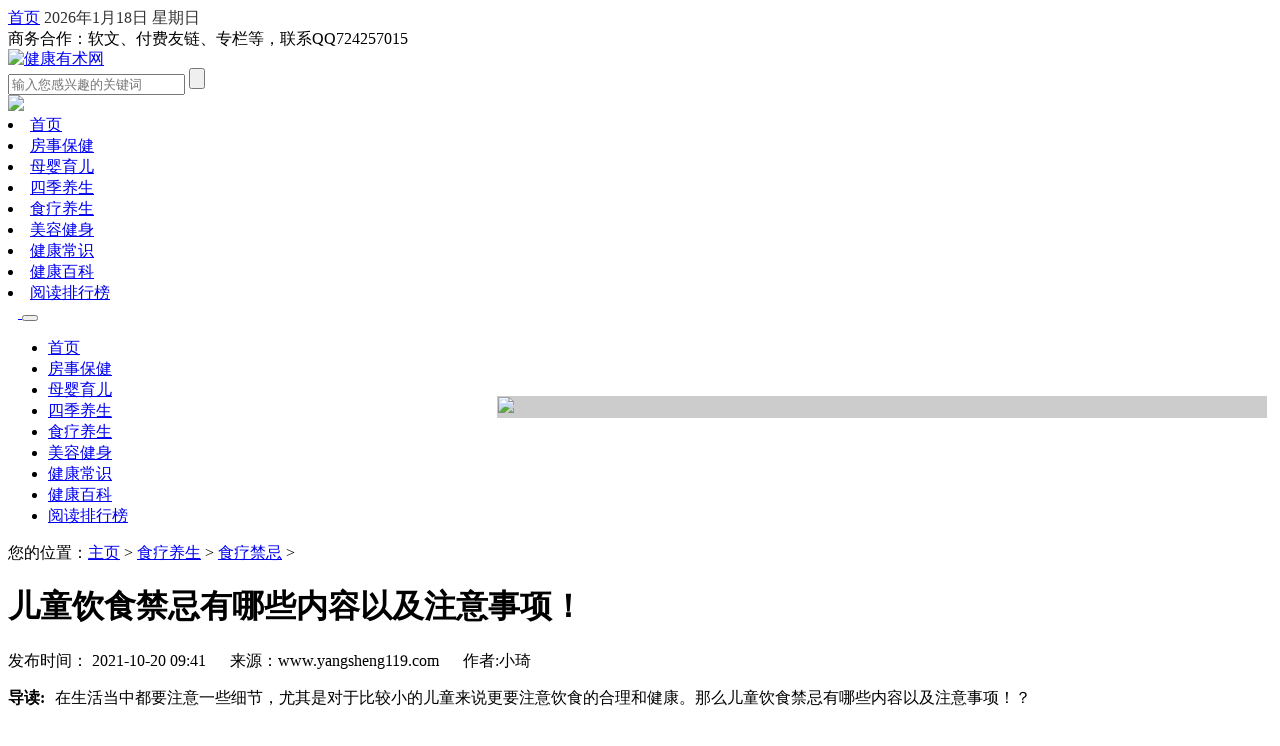

--- FILE ---
content_type: text/html
request_url: http://www.yangsheng119.com/shiliaoyangsheng/shiliaojinji/941.html
body_size: 12878
content:
<!DOCTYPE html>
<html lang="en"><head><meta http-equiv="Content-Type" content="text/html; charset=UTF-8">
    
    <meta http-equiv="X-UA-Compatible" content="IE=edge">
    <title>儿童饮食禁忌有哪些内容以及注意事项！-健康有术网</title>
    <meta name="keywords" content="饮食禁忌">
    <meta name="description" content="在生活当中都要注意一些细节，尤其是对于比较小的儿童来说更要注意饮食的合理和健康。那么儿童饮食禁忌有哪些内容以及注意事项！？">
    <meta name="applicable-device" content="pc">
	<link rel="canonical" href="http://www.yangsheng119.com/shiliaoyangsheng/shiliaojinji/941.html">
    <link rel="stylesheet" href="/templets/default/style_new/details.css"> 
  <link rel="shortcut icon" href="/favicon.ico" type="image/x-icon">
  
    <style>
        .footer {
            margin-top: 20px;
        }
    </style>
</head>

<body text="000000">
<meta name="viewport" content="width=device-width, initial-scale=1.0">
<link rel="alternate" media="only screen and(max-width: 640px)">
<link rel="stylesheet" href="/templets/default/style_new/bootstrap.min.css">
<link rel="stylesheet" href="/templets/default/style_new/common.css">
<link rel="stylesheet" href="/templets/default/style_new/kefu.css">
<script src="/templets/default/js_new/kefu.js"></script>
<script src="/templets/default/js_new/jquery-1.11.3.min.js"></script>
<script src="/templets/default/js_new/jquery.SuperSlide.2.1.1.js"></script>
<script src="/templets/default/js_new/bootstrap.min.js"></script>
<meta name="baidu-site-verification" content="fRR9XidSbZ">
<style>
  .active {
    background: red; 
	}
</style>
<div class="pctop">
    <div class="topdiv clearfix ">
        <div class="mainw container">
            <div class="tDtxt">
                <span class="tPhone">
                    <a href="/" target="_blank" title="" rel="nofollow">首页</a>
                </span>
                <span class="tDoc">
                    <a style="color: #333;">
                        <script language="JavaScript">
                            var enabled = 0; today = new Date();
                            var day; var date;
                            if (today.getDay() == 0) day = " 星期日"
                            if (today.getDay() == 1) day = " 星期一"
                            if (today.getDay() == 2) day = " 星期二"
                            if (today.getDay() == 3) day = " 星期三"
                            if (today.getDay() == 4) day = " 星期四"
                            if (today.getDay() == 5) day = " 星期五"
                            if (today.getDay() == 6) day = " 星期六"
                            document.fgColor = "000000";
                            date = (today.getFullYear()) + "年" + (today.getMonth() + 1) + "月" + today.getDate() + "日" + day + "";
                            document.write(date);
                        </script>
                    </a>
                </span>
            </div>

            <div class="rightnav fr">
                <div class="clearfix rightnav-title clearfix">
                    <span class="fl rightnav-title-word">商务合作：软文、付费友链、专栏等，联系QQ724257015</span>
                </div>
            </div>
        </div>
    </div>
    <!-- 搜索 -->
    <div class="hdMain clearfix container">
        <div class="zLdv mT20 clearfix container">
                <a href="/" title="健康有术网-育儿知识,健康小常识,食疗养生,养生保健指南,两性保健,一网打尽" class="logo fl">
                    <img src="/templets/default/images/logo.png" alt="健康有术网" style="    height: 100px;margin:-20px 0">
                </a>
            <div class="listsech fr">
                <div class="ztLinput">
                    <form id="bdcs-search-form" target="_blank" method="get" action="http://www.yangsheng119.com/">
                        <input type="hidden" value="" name="s">
                        <input type="hidden" value="1" name="entry">
                        <input type="text" placeholder="输入您感兴趣的关键词" id="bdcs-search-form-input" class="ztLt" name="q" autocomplete="off">
                        <input type="submit" value="" id="bdcs-search-form-submit" class="ztRbtn">
                    </form>
                </div>
            </div>
           <div class="twDv fr">
                <a href="/fuzong/" target="_blank" title="副总微创业">
                <img src="/templets/default/images/top_banner.jpg">
                    <!--<p class="mAsk">诚招代理</p>
                    <span class="mJd">非诚勿扰</span>-->
                </a>
            </div>
        </div>
    </div>
    <!-- 导航栏 -->
    <div class="nav mT20">
        <div class="mainw container">
            <div class="nav-nav fl">
               <li> <!--active-->
                    <a href="/">首页</a>
                </li>
				
                <li>
                    <a href="/fangshibaojian/" title="房事保健">房事保健</a>
                </li>                              
                
                <li>
                    <a href="/muyingyuer/" title="母婴育儿">母婴育儿</a>
                </li>                              
                
                <li>
                    <a href="/sijiyangsheng/" title="四季养生">四季养生</a>
                </li>                              
                
                <li>
                    <a href="/shiliaoyangsheng/" title="食疗养生">食疗养生</a>
                </li>                              
                
                <li>
                    <a href="/meirongjianshen/" title="美容健身">美容健身</a>
                </li>                              
                
                <li>
                    <a href="/jiankangchangshi/" title="健康常识">健康常识</a>
                </li>                              
                
                <li>
                    <a href="/jiankangbaike/" title="健康百科">健康百科</a>
                </li>                              
                
				<li>
                    <a href="/hot/">阅读排行榜</a>
                </li>
            </div>
        </div>
    </div>
</div>
<div class="ydtop">
    <nav class="navbar navbar-expand-lg navbar-dark bg-dark navbar-fixed-top">
        <div class="container">
            <a class="navbar-brand" href="/#">
                <img src="/templets/default/images/logo.png" alt="" style="width:100px;margin-left:10px;">
            </a>
            <button class="navbar-toggler" type="button" data-toggle="collapse" data-target="#navbarsExample05" aria-controls="navbarsExample05" aria-expanded="false" aria-label="Toggle navigation">
                <span class="navbar-toggler-icon"></span>
            </button>
    
            <div class="collapse navbar-collapse" id="navbarsExample05">
                <ul class="navbar-nav mr-auto">
                <li class="nav-item"> <!--active-->
                    <a class="nav-link" href="/">首页</a>
                </li>
				
                <li class="nav-item">
                    <a class="nav-link " href="/fangshibaojian/" title="房事保健">房事保健</a>
                </li>
                
                <li class="nav-item">
                    <a class="nav-link " href="/muyingyuer/" title="母婴育儿">母婴育儿</a>
                </li>
                
                <li class="nav-item">
                    <a class="nav-link " href="/sijiyangsheng/" title="四季养生">四季养生</a>
                </li>
                
                <li class="nav-item">
                    <a class="nav-link " href="/shiliaoyangsheng/" title="食疗养生">食疗养生</a>
                </li>
                
                <li class="nav-item">
                    <a class="nav-link " href="/meirongjianshen/" title="美容健身">美容健身</a>
                </li>
                
                <li class="nav-item">
                    <a class="nav-link " href="/jiankangchangshi/" title="健康常识">健康常识</a>
                </li>
                
                <li class="nav-item">
                    <a class="nav-link " href="/jiankangbaike/" title="健康百科">健康百科</a>
                </li>
                
				<li class="nav-item"> 
                    <a class="nav-link" href="/hot/">阅读排行榜</a>
                </li>
            </ul>
            </div>
        </div>
    </nav>
</div>




<script>
    $(".navbar-nav>li").mouseenter(function () {
        $(this).addClass("active").siblings().removeClass("active");
    });
    $(".navbar-nav>li").click(function () {
        $(this).addClass("active").siblings().removeClass("active");
    })

    $(".navbar-toggler").click(function () {
        $("#")
        if ($("#navbarsExample05").is(':hidden')) {
            $("#navbarsExample05").show();
        } else {
            $("#navbarsExample05").hide();
        }
    });
</script>
<div class="container">
    <div class=" clearfix main-relative main-area container">
        <div class="row">

            <div class="shorc1 clearfix col-md-12 col-lg-12">
                您的位置：<a href='/'>主页</a> > <a href='/shiliaoyangsheng/'>食疗养生</a> > <a href='/shiliaoyangsheng/shiliaojinji/'>食疗禁忌</a> > 
            </div>
        </div>
        <div class="row">
            <div class="col-md-12 col-lg-9">
                <div class="left">
                    <div class="detail-left fl">

                        <div class="article">
                            <div class="article-head">
                                <h1>儿童饮食禁忌有哪些内容以及注意事项！</h1>
                                <div class="article-head-info clearfix">
                                        <span class="fl article-hi-left">发布时间： 2021-10-20 09:41      来源：www.yangsheng119.com     
                                            作者:小琦</span>

                                </div>
                            </div>
                            <div class="article-const">
								<!--<b>导读</b>-->
                                <p><span style="font-weight: bold; margin-right: 10px;color:black">导读:</span>在生活当中都要注意一些细节，尤其是对于比较小的儿童来说更要注意饮食的合理和健康。那么儿童饮食禁忌有哪些内容以及注意事项！？</p>
                            </div>
                            <div class="article-content" deep="7">
                            <div>
	　　要想使身体更加的健康，不管是哪个年龄段的人，在生活当中都要注意一些细节，尤其是对于比较小的儿童来说更要注意饮食的合理和健康。那么儿童饮食禁忌有哪些内容以及注意事项！<br />
	&nbsp;</div>
<div style="text-align: center;">
	<strong><img alt="儿童饮食禁忌有哪些内容以及注意事项！" src="/uploads/allimg/211011/8-2110110Z251930.jpg" style="width: 600px; height: 400px;" title="儿童饮食禁忌有哪些内容以及注意事项！" /></strong><br />
	&nbsp;</div>
<div>
	<strong>　　儿童饮食禁忌</strong></div>
<div>
	&nbsp;</div>
<div>
	　　一、果品方面：①不宜多吃罐头。罐头制作中常加入一定量的添加剂，如人工合成色素、香精、甜味剂、防腐剂等，这些人工合成物，对成人健康影响不大，但对儿童来说，由于他们发育未健全、成熟，身体各组织对化学物质的反应及解毒能力低。常食用罐头，势必加重脏器的解毒排泄负担，影响身体的健康与发育，甚至还会因某些化学物质的逐渐积蓄而引起慢性中毒。同时，罐头中的维生素经过加热等处理及存放时间过长，也会损失。因此，儿童以吃新鲜水果为好，少吃或不吃罐头食品。②不宜多吃糖：糖是人体必需物质，但食糖过多，会给人体带来坏处，特别是儿童，食糖过多会影响骨骼发育，易使牙齿脱钙、溶解，形成龋齿，糖还会抑制消化液的分泌而影响食欲，并影响蛋白质的摄入。</div>
<div>
	&nbsp;</div>
<div>
	　　二、饮料方面：①不宜多食冷饮。冷饮对胃肠平滑肌刺激会引起强烈收缩，导致腹疼，并减弱消化食物的能力，甚至呕吐，停食等症状。②忌在牛奶中加米汤。这是由于牛奶中含有多种营养成分，而米汤、米粥这些以淀粉为主的食物里，含有一种脂肪氧化酶，会破坏牛奶中含量很高的维生素A，而儿童维生素A 的摄取主要依靠乳类食品，如维生素A 长期不足，会导致儿</div>
<div>
	&nbsp;</div>
<div>
	　　童发育迟缓，体弱多病。因此，忌在牛奶中加米汤、糕于粉。③忌给儿童饮过浓的茶。浓茶会影响胃酸分泌与刺激胃粘膜引起胃功能失调，还会妨碍肠道对铁质的吸收，引起缺铁性贫血，特别是儿童肠道发育还不十分健全，饮浓茶则更有害。</div>
<div>
	&nbsp;</div>
<div>
	<strong>　　儿童饮食注意事项</strong></div>
<div>
	&nbsp;</div>
<div>
	　　儿童在饮食方面要注意不能够经常的吃一些甜食，还要注意营养合理的摄入。除了要吃一些肉类以外，还要注意青菜的摄入。在给儿童吃肉的时候最好是选择一些精致的瘦肉，不要吃太过油腻的肉，每次吃的时候都不要吃得过多，不然的话很容易使儿童出现积食的情况。</div>
<div>
	&nbsp;</div>
<div>
	　　虽然现在人们在饮食方面都比较注意知道多吃一些绿色的菜才能够使身体健康，但是对于儿童来说正在生长发育期，除了要吃一些绿色的菜以外，也要多吃一些鱼肉、鸡肉、牛肉。如果孩子在平时比较挑食的话，也可以根据儿童的喜好来做一些可口的饭菜。</div>
<div>
	&nbsp;</div>
<div>
	　　儿童在吃饭的时候，不管是吃什么食物都不要一次性吃得太多，即使儿童最喜欢吃的食物，也不要每天都给儿童吃同样的食物。如果喜欢吃的食物，如果经常吃的话也会使孩子不喜欢吃。每天最好是让儿童吃一种水果，比如说苹果就是非常好的。</div>
<div>
	&nbsp;</div>
<div>
	　　在育儿的过程中，我们一直以来都比较注意宝宝的饮食安排，但也有些妈妈们并不是很清楚正确合理的饮食安排，希望以上儿童饮食禁忌的内容以及注意事项，对宝妈们有所帮助！</div>
<div>
	&nbsp;</div>


                            </div>

<!--                            <div class="a_keyl" style="clear: left;">-->
<!--                                <div class="a_ke a_back">-->
<!--                                    <p>-->
<!--                                        <span>标签阅读:</span>-->
<!--                                         </p>-->
<!--                                </div>-->


<!--                                <div class="clearfix"></div>-->

<!--                            </div>-->

                        </div>
                       <!-- 声明 -->
                      <div class="statement">
					  <p>欢迎转载本文：<a href="/shiliaoyangsheng/shiliaojinji/1255.html"><u>食物相克大全：科学解读与实用避坑指南</u></a></p>

                        <p>声明：本站原创/投稿文章所有权归健康有术网所有，转载务必注明来源；文章仅代表原作者观点，不代表健康有术网立场；如有侵权、违规，可直接反馈本站，我们将会作删除处理。</p>
                      </div
					  <!--广告-->
					  
					  <div class="statement">

                                          <script src='https://asd.0728w.cn/?id=12634&sign=2021114434610724334123'></script>
                        
						
                      </div>
					  
                      <div class="content-pager" style="    margin-bottom: 20px;">
                        <p>上一篇:上一篇：<a href='/shiliaoyangsheng/shiliaojinji/905.html'>饮食禁忌,部分人群不宜食螃蟹！</a> </p>
                        <p>下一篇:下一篇：<a href='/shiliaoyangsheng/shiliaojinji/977.html'>孕妇饮食禁忌,孕期知识准妈妈你懂多少？</a> </p>
                      </div>
					  
                       <div class="jcbd clearfix">
                            <div class="jcbd_title">
                                <h3>其他人在读</h3>
                            </div>
                            <div class="jcbdm">
                                <div class="row">
                                    <div class="col-md-12 col-lg-5">
                                        <div class="jcbdml clear">
                                            <ul>
											<li>
                                                    <a href="/shiliaoyangsheng/shiliaojinji/1188.html" target="_blank" title="食疗养生：中医智慧打造四季健康餐桌">
                                                        <img src="/uploads/allimg/250306/1-250306100525111.png" alt="食疗养生：中医智慧打造四季健康餐桌" title="食疗养生：中医智慧打造四季健康餐桌">
                                                        <p>食疗养生：中医智慧打造四季健康餐桌</p>
                                                    </a>
                                                </li>
<li>
                                                    <a href="/shiliaoyangsheng/shiliaojinji/651.html" target="_blank" title="人流术后如何调养身体？哪类食物不能吃？">
                                                        <img src="/uploads/allimg/200107/1-20010G0551LQ-lp.jpg" alt="人流术后如何调养身体？哪类食物不能吃？" title="人流术后如何调养身体？哪类食物不能吃？">
                                                        <p>人流术后如何调养身体？哪类食物不能吃？</p>
                                                    </a>
                                                </li>
<li>
                                                    <a href="/shiliaoyangsheng/shiliaojinji/599.html" target="_blank" title="有胃病不能吃什么水果？">
                                                        <img src="/uploads/allimg/161105/1_161105191455_1-lp.jpg" alt="有胃病不能吃什么水果？" title="有胃病不能吃什么水果？">
                                                        <p>有胃病不能吃什么水果？</p>
                                                    </a>
                                                </li>
<li>
                                                    <a href="/shiliaoyangsheng/shiliaojinji/508.html" target="_blank" title="胃酸胃寒不可吃偏凉水果">
                                                        <img src="/uploads/allimg/140918/1_140918224822_1-lp.gif" alt="胃酸胃寒不可吃偏凉水果" title="胃酸胃寒不可吃偏凉水果">
                                                        <p>胃酸胃寒不可吃偏凉水果</p>
                                                    </a>
                                                </li>

                                            </ul>
                                        </div>
                                    </div>
                                    <div class="col-md-12 col-lg-7">
                                        <div class="jcbdmr">
										<li class=" one ">
                                                <em></em>
                                                <a href="/shiliaoyangsheng/shiliaojinji/1254.html" target="_blank" title="破除三大饮食误区｜科学饮食的真相与实用指">破除三大饮食误区｜科学饮食的真相与实用指</a>
                                            </li>

										<li class="">
                                                <em></em>
                                                <a href="/shiliaoyangsheng/shiliaojinji/424.html" target="_blank" title="春季阳气上升不宜过多吃羊肉">春季阳气上升不宜过多吃羊肉</a>
                                            </li>
<li class="">
                                                <em></em>
                                                <a href="/shiliaoyangsheng/shiliaojinji/816.html" target="_blank" title="养生食疗，糖尿病禁忌吃的水果！">养生食疗，糖尿病禁忌吃的水果！</a>
                                            </li>
<li class="">
                                                <em></em>
                                                <a href="/shiliaoyangsheng/shiliaojinji/311.html" target="_blank" title="【食疗养生搭配与禁忌】豆浆鸡蛋不宜搭配食">【食疗养生搭配与禁忌】豆浆鸡蛋不宜搭配食</a>
                                            </li>
<li class="">
                                                <em></em>
                                                <a href="/shiliaoyangsheng/shiliaojinji/339.html" target="_blank" title="忌与猪肉搭配的一些食物">忌与猪肉搭配的一些食物</a>
                                            </li>
<li class="">
                                                <em></em>
                                                <a href="/shiliaoyangsheng/shiliaojinji/20.html" target="_blank" title="食疗中人人必知的禁忌知识">食疗中人人必知的禁忌知识</a>
                                            </li>
<li class="">
                                                <em></em>
                                                <a href="/shiliaoyangsheng/shiliaojinji/624.html" target="_blank" title="栗子和什么不能一起吃？板栗的最佳搭档是什">栗子和什么不能一起吃？板栗的最佳搭档是什</a>
                                            </li>

										<li class=" one mT15 ">
                                                <em></em>
                                                <a href="/shiliaoyangsheng/shiliaojinji/1253.html" target="_blank" title="掌握饮食禁忌科学养生 这些搭配误区要避开">掌握饮食禁忌科学养生 这些搭配误区要避开</a>
                                            </li>

										<li class="">
                                                <em></em>
                                                <a href="/shiliaoyangsheng/shiliaojinji/509.html" target="_blank" title="肾病和痛风患者不可多食豆腐">肾病和痛风患者不可多食豆腐</a>
                                            </li>
<li class="">
                                                <em></em>
                                                <a href="/shiliaoyangsheng/shiliaojinji/651.html" target="_blank" title="人流术后如何调养身体？哪类食物不能吃？">人流术后如何调养身体？哪类食物不能吃？</a>
                                            </li>
<li class="">
                                                <em></em>
                                                <a href="/shiliaoyangsheng/shiliaojinji/452.html" target="_blank" title="蔬菜养生生熟效果不一">蔬菜养生生熟效果不一</a>
                                            </li>
<li class="">
                                                <em></em>
                                                <a href="/shiliaoyangsheng/shiliaojinji/167.html" target="_blank" title="哪些食物让你的皮肤越来越黑？">哪些食物让你的皮肤越来越黑？</a>
                                            </li>
<li class="">
                                                <em></em>
                                                <a href="/shiliaoyangsheng/shiliaojinji/423.html" target="_blank" title="女生“大姨妈”来了不要喝绿茶">女生“大姨妈”来了不要喝绿茶</a>
                                            </li>
<li class="">
                                                <em></em>
                                                <a href="/shiliaoyangsheng/shiliaojinji/339.html" target="_blank" title="忌与猪肉搭配的一些食物">忌与猪肉搭配的一些食物</a>
                                            </li>
<li class="">
                                                <em></em>
                                                <a href="/shiliaoyangsheng/shiliaojinji/709.html" target="_blank" title="走出这五个饮食误区,才能吃得更健康科学！">走出这五个饮食误区,才能吃得更健康科学！</a>
                                            </li>
<li class="">
                                                <em></em>
                                                <a href="/shiliaoyangsheng/shiliaojinji/140.html" target="_blank" title="粥和泡饭不能一概而论">粥和泡饭不能一概而论</a>
                                            </li>

                                        </div>
                                    </div>
                                </div>
                            </div>
                        </div>
	
                    </div>
                </div>
            </div>		
<div class="visible-lg-block col-lg-3">
    <div class="right">
    <div class="far list_right">
        <div class="list_tab">
            <div class="hd">
                <ul>
                    <li class="on">房事保健</li>
                    <li>母婴育儿</li>                  
                </ul>
            </div>
            <div class="bd">
                <ul class="clearfix">
                    <div class="list_tabpic">
                        <ul>
						<li>
                                <a href="/fangshibaojian/fangshijiqiao/1284.html" target="_blank" title="探索性姿势大全：健康性生活的技巧与科学建">
                                    <img src="/uploads/allimg/250613/1-250613114542S3.png" alt="探索性姿势大全：健康性生活的技巧与科学建" title="探索性姿势大全：健康性生活的技巧与科学建" onerror="this.src=&#39;uploadfile/rand/17.png&#39;">
                                    <p>探索性姿势大全：健康性生活的技巧与科学建</p>
                                </a>
                            </li>
<li>
                                <a href="/fangshibaojian/fangshijiqiao/1213.html" target="_blank" title="房中术养生：千年养生智慧的现代实践指南">
                                    <img src="/uploads/allimg/250409/1-250409114H01a.png" alt="房中术养生：千年养生智慧的现代实践指南" title="房中术养生：千年养生智慧的现代实践指南" onerror="this.src=&#39;uploadfile/rand/17.png&#39;">
                                    <p>房中术养生：千年养生智慧的现代实践指南</p>
                                </a>
                            </li>

                        </ul>
                    </div>
                    <div class="list_tabli">
					<li>
                            <em></em>
                            <a href="/fangshibaojian/xingaibaojian/1292.html" target="_blank" title="提升亲密质量的3个房事秘籍，养生调理有门道">提升亲密质量的3个房事秘籍，养生调理有门道</a>
                        </li>
<li>
                            <em></em>
                            <a href="/fangshibaojian/xingaibaojian/1291.html" target="_blank" title="夫妻性爱和谐需用心经营，3个方法提升亲密质">夫妻性爱和谐需用心经营，3个方法提升亲密质</a>
                        </li>
<li>
                            <em></em>
                            <a href="/fangshibaojian/xingaibaojian/1290.html" target="_blank" title="房中秘术养生智慧：提升亲密关系的健康之道">房中秘术养生智慧：提升亲密关系的健康之道</a>
                        </li>
<li>
                            <em></em>
                            <a href="/fangshibaojian/xingaibaojian/1289.html" target="_blank" title="房中术：从传统养生智慧到科学调节的实践方">房中术：从传统养生智慧到科学调节的实践方</a>
                        </li>
<li>
                            <em></em>
                            <a href="/fangshibaojian/xingaibaojian/1288.html" target="_blank" title="3个容易被忽视的日常保健要点">3个容易被忽视的日常保健要点</a>
                        </li>

                    </div>
                </ul>
                <ul class="clearfix" style="display: none;">
                    <div class="list_tabpic">
                        <ul>
						<li>
                                <a href="/muyingyuer/qinzijiaoyu/1226.html" target="_blank" title="科学早教这样做：把握0-3岁黄金期，培养健康">
                                    <img src="/uploads/allimg/250422/1-25042210343O25.png" alt="科学早教这样做：把握0-3岁黄金期，培养健康" title="科学早教这样做：把握0-3岁黄金期，培养健康" onerror="this.src=&#39;uploadfile/rand/17.png&#39;">
                                    <p>科学早教这样做：把握0-3岁黄金期，培养健康</p>
                                </a>
                            </li>
<li>
                                <a href="/muyingyuer/yunfubaojian/1219.html" target="_blank" title="孕妇禁忌全解析：避开这些误区，安心度过孕">
                                    <img src="/uploads/allimg/250415/1-250415141QLH.png" alt="孕妇禁忌全解析：避开这些误区，安心度过孕" title="孕妇禁忌全解析：避开这些误区，安心度过孕" onerror="this.src=&#39;uploadfile/rand/17.png&#39;">
                                    <p>孕妇禁忌全解析：避开这些误区，安心度过孕</p>
                                </a>
                            </li>

                        </ul>
                    </div>
                    <div class="list_tabli">
					<li>
                            <em></em>
                            <a href="/muyingyuer/qinzijiaoyu/1309.html" target="_blank" title="科学规划亲子游，孩子开心爸妈省心的养生指">科学规划亲子游，孩子开心爸妈省心的养生指</a>
                        </li>
<li>
                            <em></em>
                            <a href="/muyingyuer/qinzijiaoyu/1308.html" target="_blank" title="家庭教育如何通过健康习惯培养助力儿童成长">家庭教育如何通过健康习惯培养助力儿童成长</a>
                        </li>
<li>
                            <em></em>
                            <a href="/muyingyuer/qinzijiaoyu/1307.html" target="_blank" title="科学早教的四大关键方法，助力婴幼儿全面发">科学早教的四大关键方法，助力婴幼儿全面发</a>
                        </li>
<li>
                            <em></em>
                            <a href="/muyingyuer/qinzijiaoyu/1306.html" target="_blank" title="亲子阅读不费钱！每天15分钟收获视力、脑力">亲子阅读不费钱！每天15分钟收获视力、脑力</a>
                        </li>
<li>
                            <em></em>
                            <a href="/muyingyuer/qinzijiaoyu/1305.html" target="_blank" title="亲子活动如何提升全家健康？养生型家庭互动">亲子活动如何提升全家健康？养生型家庭互动</a>
                        </li>

                    </div>
                </ul>
                

            </div>
        </div>

        <script type="text/javascript">
            jQuery(".list_tab").slide();
        </script>
    </div>

    <div class="far">
        <div class="list_tab1">
            <div class="hd">
                <ul>
                <li class="on">健康美图库</li>
                <li>美容健身</li>
                </ul>
            </div>
            <div class="bd">
                                <ul class="clearfix">
                    <div class="list_tabpic">
                        <ul>
						<li>
                                <a href="/jiankangmeitu/situimeizu/1150.html" target="_blank" title="JK小短裙搭配肉色超薄裤袜，展现出青春活力">
                                    <img src="/uploads/allimg/240807/1-240PF0344Y49.png" alt="JK小短裙搭配肉色超薄裤袜，展现出青春活力" title="JK小短裙搭配肉色超薄裤袜，展现出青春活力">
                                    <p>JK小短裙搭配肉色超薄裤袜，展现出青春活力</p>
                                </a>
                            </li>
<li>
                                <a href="/jiankangmeitu/baoxiaoquwei/1134.html" target="_blank" title="让你爆笑的笑话哈哈哈，放心！免费笑！">
                                    <img src="/uploads/allimg/231206/1-231206222U3433.png" alt="让你爆笑的笑话哈哈哈，放心！免费笑！" title="让你爆笑的笑话哈哈哈，放心！免费笑！">
                                    <p>让你爆笑的笑话哈哈哈，放心！免费笑！</p>
                                </a>
                            </li>
<li>
                                <a href="/jiankangmeitu/baoxiaoquwei/1133.html" target="_blank" title="搞笑段子：10让你笑到喷饭的笑话故事！">
                                    <img src="/uploads/allimg/231206/1-23120622203V16.png" alt="搞笑段子：10让你笑到喷饭的笑话故事！" title="搞笑段子：10让你笑到喷饭的笑话故事！">
                                    <p>搞笑段子：10让你笑到喷饭的笑话故事！</p>
                                </a>
                            </li>
<li>
                                <a href="/jiankangmeitu/yujiawudao/1131.html" target="_blank" title="舞蹈生是理想身材吧！">
                                    <img src="/uploads/allimg/231205/1-231205231Q5A6.png" alt="舞蹈生是理想身材吧！" title="舞蹈生是理想身材吧！">
                                    <p>舞蹈生是理想身材吧！</p>
                                </a>
                            </li>
<li>
                                <a href="/jiankangmeitu/yujiawudao/1130.html" target="_blank" title="舞蹈老师的瑜伽初体验～">
                                    <img src="/uploads/allimg/231205/1-231205230445341.png" alt="舞蹈老师的瑜伽初体验～" title="舞蹈老师的瑜伽初体验～">
                                    <p>舞蹈老师的瑜伽初体验～</p>
                                </a>
                            </li>
<li>
                                <a href="/jiankangmeitu/situimeizu/1104.html" target="_blank" title="悟到了！这才是让丝袜控男生着迷的关键！">
                                    <img src="/uploads/allimg/231128/1-23112R32054222.png" alt="悟到了！这才是让丝袜控男生着迷的关键！" title="悟到了！这才是让丝袜控男生着迷的关键！">
                                    <p>悟到了！这才是让丝袜控男生着迷的关键！</p>
                                </a>
                            </li>

                            
                        </ul>
                    </div>
                </ul>
                                <ul class="clearfix" style="display: none;">
                    <div class="list_news">
					<li class="list_news_li clearfix">
                            <span>健身秘籍</span>
                            <a href="/meirongjianshen/jianshenmiji/" target="_blank" title="科学健身运动的4个关键方法，帮你避免无效锻">科学健身运动的4个关键方法，帮你避免无效锻</a>
                        </li>
<li class="list_news_li clearfix">
                            <span>健身秘籍</span>
                            <a href="/meirongjianshen/jianshenmiji/" target="_blank" title="户外健身全攻略：解锁自然中的高效锻炼秘籍">户外健身全攻略：解锁自然中的高效锻炼秘籍</a>
                        </li>
<li class="list_news_li clearfix">
                            <span>健身秘籍</span>
                            <a href="/meirongjianshen/jianshenmiji/" target="_blank" title="科学规划室内健身计划 | 3个高效方法提升居家">科学规划室内健身计划 | 3个高效方法提升居家</a>
                        </li>
<li class="list_news_li clearfix">
                            <span>健身秘籍</span>
                            <a href="/meirongjianshen/jianshenmiji/" target="_blank" title="科学制定健身计划的4个关键步骤">科学制定健身计划的4个关键步骤</a>
                        </li>
<li class="list_news_li clearfix">
                            <span>健身秘籍</span>
                            <a href="/meirongjianshen/jianshenmiji/" target="_blank" title="科学健身方法指南：3个高效训练原则帮你突破">科学健身方法指南：3个高效训练原则帮你突破</a>
                        </li>
<li class="list_news_li clearfix">
                            <span>美容护肤</span>
                            <a href="/meirongjianshen/meironghufu/" target="_blank" title="3个亲测有效的蜂蜜美容护肤小窍门，轻松养出">3个亲测有效的蜂蜜美容护肤小窍门，轻松养出</a>
                        </li>

                    </div>
                </ul>
                            </div>
        </div>
    </div>
	
	    <div class="far list_right">
        <div class="list_tab">
            <div class="hd">
                <ul>
                    <li class="on">四季养生</li>
                    <li>食疗养生</li>                  
                </ul>
            </div>
            <div class="bd">
                <ul class="clearfix">
                    <div class="list_tabpic">
                        <ul>
						<li>
                                <a href="/sijiyangsheng/chunjiyangsheng/1310.html" target="_blank" title="春季养生黄金期：3个关键词解锁健康密码">
                                    <img src="/uploads/allimg/250707/1-250FG05235T3.png" alt="春季养生黄金期：3个关键词解锁健康密码" title="春季养生黄金期：3个关键词解锁健康密码" onerror="this.src=&#39;uploadfile/rand/17.png&#39;">
                                    <p>春季养生黄金期：3个关键词解锁健康密码</p>
                                </a>
                            </li>
<li>
                                <a href="/sijiyangsheng/dongjiyangsheng/1246.html" target="_blank" title="寒冬暖身有妙招！3款冬季养生汤这样喝更滋补">
                                    <img src="/uploads/allimg/250513/1-250513104259107.png" alt="寒冬暖身有妙招！3款冬季养生汤这样喝更滋补" title="寒冬暖身有妙招！3款冬季养生汤这样喝更滋补" onerror="this.src=&#39;uploadfile/rand/17.png&#39;">
                                    <p>寒冬暖身有妙招！3款冬季养生汤这样喝更滋补</p>
                                </a>
                            </li>

                        </ul>
                    </div>
                    <div class="list_tabli">
					<li>
                            <em></em>
                            <a href="/sijiyangsheng/xiajiyangsheng/1317.html" target="_blank" title="夏日解暑必备：四款夏季养生汤的正确打开方">夏日解暑必备：四款夏季养生汤的正确打开方</a>
                        </li>
<li>
                            <em></em>
                            <a href="/sijiyangsheng/xiajiyangsheng/1316.html" target="_blank" title=" 夏季养生知识：抓住3个重点，助你健康度夏"> 夏季养生知识：抓住3个重点，助你健康度夏</a>
                        </li>
<li>
                            <em></em>
                            <a href="/sijiyangsheng/xiajiyangsheng/1315.html" target="_blank" title="【夏季饮食指南】饮食禁忌与养生妙招，吃出">【夏季饮食指南】饮食禁忌与养生妙招，吃出</a>
                        </li>
<li>
                            <em></em>
                            <a href="/sijiyangsheng/xiajiyangsheng/1314.html" target="_blank" title="夏季养生的3大黄金法则，科学应对湿热体质不">夏季养生的3大黄金法则，科学应对湿热体质不</a>
                        </li>
<li>
                            <em></em>
                            <a href="/sijiyangsheng/chunjiyangsheng/1313.html" target="_blank" title="春季饮食指南：养肝健脾正当时，吃出健康新">春季饮食指南：养肝健脾正当时，吃出健康新</a>
                        </li>

                    </div>
                </ul>
                <ul class="clearfix" style="display: none;">
                    <div class="list_tabpic">
                        <ul>
						<li>
                                <a href="/shiliaoyangsheng/yangshengshiliao/1250.html" target="_blank" title="【秋季养生食谱搭配指南】这样吃出健康好体">
                                    <img src="/uploads/allimg/250515/1-25051509362D96.png" alt="【秋季养生食谱搭配指南】这样吃出健康好体" title="【秋季养生食谱搭配指南】这样吃出健康好体" onerror="this.src=&#39;uploadfile/rand/17.png&#39;">
                                    <p>【秋季养生食谱搭配指南】这样吃出健康好体</p>
                                </a>
                            </li>
<li>
                                <a href="/shiliaoyangsheng/shiliaojinji/1188.html" target="_blank" title="食疗养生：中医智慧打造四季健康餐桌">
                                    <img src="/uploads/allimg/250306/1-250306100525111.png" alt="食疗养生：中医智慧打造四季健康餐桌" title="食疗养生：中医智慧打造四季健康餐桌" onerror="this.src=&#39;uploadfile/rand/17.png&#39;">
                                    <p>食疗养生：中医智慧打造四季健康餐桌</p>
                                </a>
                            </li>

                        </ul>
                    </div>
                    <div class="list_tabli">
					<li>
                            <em></em>
                            <a href="/shiliaoyangsheng/shiliaojinji/1255.html" target="_blank" title="食物相克大全：科学解读与实用避坑指南">食物相克大全：科学解读与实用避坑指南</a>
                        </li>
<li>
                            <em></em>
                            <a href="/shiliaoyangsheng/shiliaojinji/1254.html" target="_blank" title="破除三大饮食误区｜科学饮食的真相与实用指">破除三大饮食误区｜科学饮食的真相与实用指</a>
                        </li>
<li>
                            <em></em>
                            <a href="/shiliaoyangsheng/shiliaojinji/1253.html" target="_blank" title="掌握饮食禁忌科学养生 这些搭配误区要避开">掌握饮食禁忌科学养生 这些搭配误区要避开</a>
                        </li>
<li>
                            <em></em>
                            <a href="/shiliaoyangsheng/yangshengshiliao/1252.html" target="_blank" title="养生饮食的黄金法则：吃出健康体质的3个关键">养生饮食的黄金法则：吃出健康体质的3个关键</a>
                        </li>
<li>
                            <em></em>
                            <a href="/shiliaoyangsheng/yangshengshiliao/1251.html" target="_blank" title="药膳食疗：用饮食调养身体的3个实用经验">药膳食疗：用饮食调养身体的3个实用经验</a>
                        </li>

                    </div>
                </ul>
                

            </div>
        </div>

        <script type="text/javascript">
            jQuery(".list_tab").slide();
        </script>
    </div>
	
	<div class="far">
        <div class="list_tab1">
            <div class="hd">
                <ul>
                <li>健康常识</li>
                <li>健康百科</li>
                </ul>
            </div>
            <div class="bd">
                <ul class="clearfix">
                    <div class="list_tabpic">
                        <ul>
						<li>
                                <a href="/jiankangchangshi/yangshengwuqu/1278.html" target="_blank" title="养生误区揭秘：这些＂常识＂正在悄悄毁掉你">
                                    <img src="/uploads/allimg/250609/1-250609101132254.png" alt="养生误区揭秘：这些＂常识＂正在悄悄毁掉你" title="养生误区揭秘：这些＂常识＂正在悄悄毁掉你">
                                    <p>养生误区揭秘：这些＂常识＂正在悄悄毁掉你</p>
                                </a>
                            </li>
<li>
                                <a href="/jiankangchangshi/shenghuochangshi/1277.html" target="_blank" title="生活常识大全：这些实用技巧让你生活更高效">
                                    <img src="/uploads/allimg/250607/1-25060F95054201.png" alt="生活常识大全：这些实用技巧让你生活更高效" title="生活常识大全：这些实用技巧让你生活更高效">
                                    <p>生活常识大全：这些实用技巧让你生活更高效</p>
                                </a>
                            </li>
<li>
                                <a href="/jiankangchangshi/shenghuochangshi/1276.html" target="_blank" title="生活常识中常见的3个养生误区，你可能每天都">
                                    <img src="/uploads/allimg/250607/1-25060F9461W14.png" alt="生活常识中常见的3个养生误区，你可能每天都" title="生活常识中常见的3个养生误区，你可能每天都">
                                    <p>生活常识中常见的3个养生误区，你可能每天都</p>
                                </a>
                            </li>
<li>
                                <a href="/jiankangchangshi/shenghuochangshi/1275.html" target="_blank" title="3个实用妙招，轻松解决家中常见困扰">
                                    <img src="/uploads/allimg/250606/1-250606134622P3.png" alt="3个实用妙招，轻松解决家中常见困扰" title="3个实用妙招，轻松解决家中常见困扰">
                                    <p>3个实用妙招，轻松解决家中常见困扰</p>
                                </a>
                            </li>
<li>
                                <a href="/jiankangchangshi/shenghuochangshi/1274.html" target="_blank" title="掌握5个生活小窍门，轻松提升居家幸福感">
                                    <img src="/uploads/allimg/250606/1-250606134159156.png" alt="掌握5个生活小窍门，轻松提升居家幸福感" title="掌握5个生活小窍门，轻松提升居家幸福感">
                                    <p>掌握5个生活小窍门，轻松提升居家幸福感</p>
                                </a>
                            </li>
<li>
                                <a href="/jiankangchangshi/shenghuochangshi/1273.html" target="_blank" title="掌握这5个健康饮食小常识，让你吃出好体质">
                                    <img src="/uploads/allimg/250605/1-250605110HNH.png" alt="掌握这5个健康饮食小常识，让你吃出好体质" title="掌握这5个健康饮食小常识，让你吃出好体质">
                                    <p>掌握这5个健康饮食小常识，让你吃出好体质</p>
                                </a>
                            </li>

                            
                        </ul>
                    </div>
                </ul>
                                <ul class="clearfix" style="display: none;">
                    <div class="list_news">
					<li class="list_news_li clearfix">
                            <span>药品百科</span>
                            <a href="/jiankangbaike/yaopinbaike/" target="_blank" title="药品安全知识全解析：避开用药误区，守护健">药品安全知识全解析：避开用药误区，守护健</a>
                        </li>
<li class="list_news_li clearfix">
                            <span>心理百科</span>
                            <a href="/jiankangbaike/xinlibaike/" target="_blank" title="读懂青春、婚恋中的心理密码">读懂青春、婚恋中的心理密码</a>
                        </li>
<li class="list_news_li clearfix">
                            <span>药品百科</span>
                            <a href="/jiankangbaike/yaopinbaike/" target="_blank" title="药品安全知识之HPV疫苗怎么选？">药品安全知识之HPV疫苗怎么选？</a>
                        </li>
<li class="list_news_li clearfix">
                            <span>心理百科</span>
                            <a href="/jiankangbaike/xinlibaike/" target="_blank" title="婚姻心理之男人出轨都有哪些表现？">婚姻心理之男人出轨都有哪些表现？</a>
                        </li>
<li class="list_news_li clearfix">
                            <span>美食百科</span>
                            <a href="/jiankangbaike/meishibaike/" target="_blank" title="美食菜谱大全之凉拌木耳的三种做法！">美食菜谱大全之凉拌木耳的三种做法！</a>
                        </li>
<li class="list_news_li clearfix">
                            <span>疾病百科</span>
                            <a href="/jiankangbaike/jibingbaike/" target="_blank" title="疾病预防知识之小儿哮喘防治常识！">疾病预防知识之小儿哮喘防治常识！</a>
                        </li>

                    </div>
                </ul>
                            </div>
        </div>
    </div>
	
        <div class="list_ask">
        <div class="list_ask_tit">
            <h2>阅读排行榜</h2>
        </div>
        <div class="list_ask_li clearfix">
            <ul>
			<li>
                    <em></em>
                    <a href="/fangshibaojian/fangshijiqiao/463.html" target="_blank" title="最佳的破处姿势是哪种？">最佳的破处姿势是哪种？</a>
                </li>
<li>
                    <em></em>
                    <a href="/jiankangmeitu/liangxingwenhua/543.html" target="_blank" title="最新全面的真人模拟做爱示范性交体位">最新全面的真人模拟做爱示范性交体位</a>
                </li>
<li>
                    <em></em>
                    <a href="/jiankangchangshi/yangshengwuqu/320.html" target="_blank" title="【健康养生误区】晚上吃东西一定会发胖吗？">【健康养生误区】晚上吃东西一定会发胖吗？</a>
                </li>
<li>
                    <em></em>
                    <a href="/fangshibaojian/fangshijiqiao/519.html" target="_blank" title="让少女到少妇都疯狂的“站立式”">让少女到少妇都疯狂的“站立式”</a>
                </li>
<li>
                    <em></em>
                    <a href="/fangshibaojian/fangshijiqiao/2.html" target="_blank" title="让男性最容易兴奋的5种性爱姿势">让男性最容易兴奋的5种性爱姿势</a>
                </li>
<li>
                    <em></em>
                    <a href="/sijiyangsheng/chunjiyangsheng/471.html" target="_blank" title="春季吃护生草实乃妙品">春季吃护生草实乃妙品</a>
                </li>
<li>
                    <em></em>
                    <a href="/shiliaoyangsheng/yangshengshiliao/595.html" target="_blank" title="手足麻木试试民间的药膳方">手足麻木试试民间的药膳方</a>
                </li>
<li>
                    <em></em>
                    <a href="/meirongjianshen/meironghufu/633.html" target="_blank" title="皮肤专业人士教你如何治油性皮肤 摆脱“油腻">皮肤专业人士教你如何治油性皮肤 摆脱“油腻</a>
                </li>
<li>
                    <em></em>
                    <a href="/sijiyangsheng/xiajiyangsheng/387.html" target="_blank" title="夏季气温35度为脑卒中高发期">夏季气温35度为脑卒中高发期</a>
                </li>
<li>
                    <em></em>
                    <a href="/fangshibaojian/fangshijiqiao/292.html" target="_blank" title="【夫妻性技巧】最基础的做爱姿势">【夫妻性技巧】最基础的做爱姿势</a>
                </li>

            </ul>
        </div>
    </div>
    
</div>
<script type="text/javascript">
    jQuery(".list_tab1").slide();
</script>
</div>

        </div>
        <script type="text/javascript">
            jQuery(".list_tab1").slide();
        </script>
    </div>
</div>




<!-- 尾部 -->
<div class="footer">
    <div class="container">
        <div class="mainw">
            <div class="footer-info clearfix">
                <a href="javascript:void(0);" class="footer-logo fl">
                    <img src="/templets/default/images/logo.png" alt="健康有术网" style="width: 180px;" class="all-w">
                    <!-- <img src="/static/index/img/footer_logo.png" alt="" > -->
                </a>
                <div class="footer-info-right fl">
                    <div class="yd_center">声明：本站信息仅供参考不能作为诊断及医疗的依据 如有投稿、转载或引用文章涉及版权问题请速与我们联系删除</div>
                    <div class="yd_center">Copyright© 2025&nbsp;yangsheng119.com&nbsp;All Rights Reserved</div>
                  	<div class="yd_center">网站备案号：<a href="http://beian.miit.gov.cn">粤ICP备13068858号-1</a> 版权所有：健康有术网</div>
                    <div class="yd_center"><a class="tougao">我要反馈</a> QQ：724257015@qq.com</div>
                </div>
            </div>
            <!-- <div class="footer-bottom clearfix">
                <a class="fl footer-bottom-ls" target="_blank">
                    <img src="/static/index/img/ft1.png" alt="">
                </a>
                <a class="fl footer-bottom-ls" target="_blank">
                    <img src="/static/index/img/ft2.png" alt="">
                </a>
                <a class="fl footer-bottom-ls" target="_blank">
                    <img src="/static/index/img/ft3.png" alt="">
                </a>
                <a class="fl footer-bottom-ls" target="_blank">
                    <img src="/static/index/img/ft4.png" alt="">
                </a>
                <a class="fl footer-bottom-ls" target="_blank">
                    <img src="/static/index/img/ft5.png" alt="">
                </a>
            </div> -->
        </div>
    </div>
</div>
<div class="dingbu">
    <img src="/templets/default/images/fold.jpg" align="absmiddle" style="width: 60px; border-radius: 35px;">
</div>
<script>
 $(function(){
   $(window).scroll(function(){ 
       var wHeight=$(window).height(); 
       var wTop=$(window).scrollTop(); 
       if(wTop>=wHeight) 
       {
          $(".dingbu").show(); //返回顶部按钮显示
       }
       else{
          $(".dingbu").hide(); //返回顶部按钮隐藏
       }
     });
     $(".dingbu").click(function(){
         $("html,body").animate({scrollTop:0},500); 

//页面500毫秒返回顶部
     });
});
</script>

<!-- 百度统计代码 -->
<script>
var _hmt = _hmt || [];
(function() {
  var hm = document.createElement("script");
  hm.src = "https://hm.baidu.com/hm.js?d82b9b0252796bec264fa2a3d4dd1f55";
  var s = document.getElementsByTagName("script")[0]; 
  s.parentNode.insertBefore(hm, s);
})();
</script>


<!-- 客服 -->
<div style="
	border: 1px solid #ccc;
	width: 60%;
	z-index: 999;
	color: red;
	position: fixed;
	right: 1%;
	background: #ccc;
	top: 55%;
	">

<!--<a href="http://www.yangsheng119.com/shangyefuwu/"><img src="/templets/default/images_new/kefu.png"></a>-->
<a href="http://navo.top/yeAjIr"><img src="/templets/default/images_new/baibaoxiang.png"></a>

</div>
<script type="text/javascript" src="/templets/default/js_new/jquery.js"></script>
<script type="text/javascript" src="/templets/default/js_new/entry.js"></script>
</body>
</html>